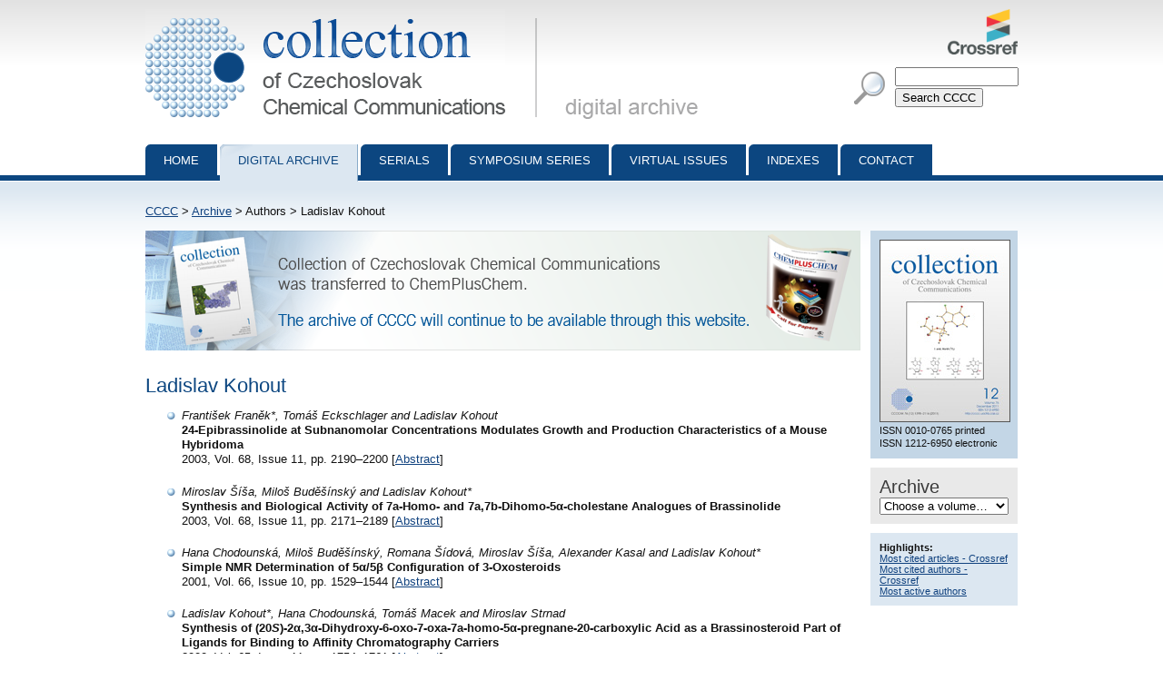

--- FILE ---
content_type: text/html; charset=utf-8
request_url: http://cccc.uochb.cas.cz/authors/LadislavKohout/
body_size: 6293
content:
<!DOCTYPE html PUBLIC "-//W3C//DTD XHTML 1.0 Strict//EN"
"http://www.w3.org/TR/xhtml1/DTD/xhtml1-strict.dtd">

<html xmlns="http://www.w3.org/1999/xhtml" xml:lang="en">
<head>
  <meta http-equiv="content-type" content="text/html; charset=utf-8" />
  <meta http-equiv="content-language" content="en" />
  


  <title>Author Ladislav Kohout | Collection of Czechoslovak Chemical Communications</title>

  <link rel="stylesheet" type="text/css" href="/styles/screen.css" media="screen" />
  <link rel="stylesheet" type="text/css" href="/styles/print.css" media="print" />
  <link rel="icon" type="image/png" href="/favicon.ico" />
  <link rel="alternate" type="application/rss+xml" title="CCCC Last Issue" href="/rss_cccc.xml" />
  <link rel="alternate" type="application/rss+xml" title="CCCC ASAP Articles" href="/rss_asap.xml" />
  
</head>
<body>

<div id="page">

  <div id="header">

    <h1 id="logo"><a href="/">Collection of Czechoslovak Chemical Communications - digital archive<span>&nbsp;</span></a></h1>

    <a id="crossref" href="http://www.crossref.org/"><img src="http://assets.crossref.org/logo/crossref-logo-100.png" alt="Crossref logo"></a>

    <div id="searchbox">
      <form method="get" action="/search_results/">
	<div id="params">
	  <input type="hidden" name="s_title" value="true" />
	  <input type="hidden" name="s_abstract" value="true" />
	  <input type="hidden" name="s_keywords" value="true" />
	  <input type="hidden" name="s_author" value="true" />
	</div>
	<p id="phrase">
	  <input id="searchphrase" name="q" type="text" value="" />
	</p>
	<p id="submit">
	  <input id="searchsubmit" type="submit" value="Search CCCC" />
	</p>
      </form>
    </div>
  </div>

  

  <ul id="nav">
    <li><a href="/">Home</a></li>
    <li><a class="current" href="/archive/">Digital archive</a></li>
    <li><a href="/serials/">Serials</a></li>
    <li><a href="/symposium_series/">Symposium series</a></li>
    <li><a href="/virtual_issues/">Virtual Issues</a></li>
    <li><a href="/indexes/">Indexes</a></li>
    <li><a href="/misc/contact.html">Contact</a></li></ul>

  <div id="content">

    <p id="breadcrumbs">
      <a href="/">CCCC</a> &gt;  <a href="/archive/">Archive</a> &gt; Authors &gt; Ladislav Kohout
    </p>

    

<div id="col">
  <div id="cover">
    <img src="/images/cover.jpg" alt="front cover" />
    <ul>
      <li>ISSN 0010-0765 printed</li>
      <li>ISSN 1212-6950 electronic</li>
    </ul>
  </div>

  <!--div id="rss">
    <a href="/rss_newly_digitalized.xml">Newly digitalized volumes RSS</a>
  </div-->

  <form id="archive" action="">
    <div id="listbox">
      <h2>Archive</h2>
      <select onchange="if (this.options[this.selectedIndex].value!='default') location.href=this.options[this.selectedIndex].value;" id="listselect">
	<option value="default" selected="selected">Choose a volume&hellip;</option>

 	<option value="/76/">2011 - Vol. 76</option>

 	<option value="/75/">2010 - Vol. 75</option>

 	<option value="/74/">2009 - Vol. 74</option>

 	<option value="/73/">2008 - Vol. 73</option>

 	<option value="/72/">2007 - Vol. 72</option>

 	<option value="/71/">2006 - Vol. 71</option>

 	<option value="/70/">2005 - Vol. 70</option>

 	<option value="/69/">2004 - Vol. 69</option>

 	<option value="/68/">2003 - Vol. 68</option>

 	<option value="/67/">2002 - Vol. 67</option>

 	<option value="/66/">2001 - Vol. 66</option>

 	<option value="/65/">2000 - Vol. 65</option>

 	<option value="/64/">1999 - Vol. 64</option>

 	<option value="/63/">1998 - Vol. 63</option>

 	<option value="/62/">1997 - Vol. 62</option>

 	<option value="/61/">1996 - Vol. 61</option>

 	<option value="/60/">1995 - Vol. 60</option>

 	<option value="/59/">1994 - Vol. 59</option>

 	<option value="/58/">1993 - Vol. 58</option>

 	<option value="/57/">1992 - Vol. 57</option>

 	<option value="/56/">1991 - Vol. 56</option>

 	<option value="/55/">1990 - Vol. 55</option>

 	<option value="/54/">1989 - Vol. 54</option>

 	<option value="/53/">1988 - Vol. 53</option>

 	<option value="/52/">1987 - Vol. 52</option>

 	<option value="/51/">1986 - Vol. 51</option>

 	<option value="/50/">1985 - Vol. 50</option>

 	<option value="/49/">1984 - Vol. 49</option>

 	<option value="/48/">1983 - Vol. 48</option>

 	<option value="/47/">1982 - Vol. 47</option>

 	<option value="/46/">1981 - Vol. 46</option>

 	<option value="/45/">1980 - Vol. 45</option>

 	<option value="/44/">1979 - Vol. 44</option>

 	<option value="/43/">1978 - Vol. 43</option>

 	<option value="/42/">1977 - Vol. 42</option>

 	<option value="/41/">1976 - Vol. 41</option>

 	<option value="/40/">1975 - Vol. 40</option>

 	<option value="/39/">1974 - Vol. 39</option>

 	<option value="/38/">1973 - Vol. 38</option>

 	<option value="/37/">1972 - Vol. 37</option>

 	<option value="/36/">1971 - Vol. 36</option>

 	<option value="/35/">1970 - Vol. 35</option>

 	<option value="/34/">1969 - Vol. 34</option>

 	<option value="/33/">1968 - Vol. 33</option>

 	<option value="/32/">1967 - Vol. 32</option>

 	<option value="/31/">1966 - Vol. 31</option>

 	<option value="/30/">1965 - Vol. 30</option>

 	<option value="/29/">1964 - Vol. 29</option>

 	<option value="/28/">1963 - Vol. 28</option>

 	<option value="/27/">1962 - Vol. 27</option>

 	<option value="/26/">1961 - Vol. 26</option>

 	<option value="/25/">1960 - Vol. 25</option>

 	<option value="/24/">1959 - Vol. 24</option>

 	<option value="/23/">1958 - Vol. 23</option>

 	<option value="/22/">1957 - Vol. 22</option>

 	<option value="/21/">1956 - Vol. 21</option>

 	<option value="/20/">1955 - Vol. 20</option>

 	<option value="/19/">1954 - Vol. 19</option>

 	<option value="/18/">1953 - Vol. 18</option>

 	<option value="/16/">1951 - Vol. 16</option>

 	<option value="/15/">1950 - Vol. 15</option>

 	<option value="/14/">1949 - Vol. 14</option>

 	<option value="/13/">1948 - Vol. 13</option>

 	<option value="/12/">1947 - Vol. 12</option>

 	<option value="/11/">1939 - Vol. 11</option>

 	<option value="/10/">1938 - Vol. 10</option>

 	<option value="/9/">1937 - Vol. 9</option>

 	<option value="/8/">1936 - Vol. 8</option>

 	<option value="/7/">1935 - Vol. 7</option>

 	<option value="/6/">1934 - Vol. 6</option>

 	<option value="/5/">1933 - Vol. 5</option>

 	<option value="/4/">1932 - Vol. 4</option>

 	<option value="/3/">1931 - Vol. 3</option>

 	<option value="/2/">1930 - Vol. 2</option>

 	<option value="/1/">1929 - Vol. 1</option>

      </select>

    </div>
  </form>

  <div id="highlights">
    <div><b>Highlights:</b></div>
    <div><a href="/most_cited/">Most cited articles - Crossref</a></div>
    <div><a href="/most_cited_authors/">Most cited authors - Crossref</a></div>
    <div><a href="/most_active_authors/">Most active authors</a></div>
  </div>


</div>


<p><img src="/images/wiley-4.png" alt="CCCC will be published under the name ChemPlusChem by Wiley." /></p>




    		
<h2>Ladislav Kohout</h2>


<ul class="search-results">
 
     
  <li><i>František Franěk*, Tomáš Eckschlager and Ladislav Kohout</i><br />
  <b>24-Epibrassinolide at Subnanomolar Concentrations Modulates Growth and Production Characteristics of a Mouse Hybridoma</b><br/>2003, Vol. 68, Issue 11, pp. 2190&ndash;2200
  [<a href="/68/11/2190/">Abstract</a>]
  
  </li>
 
     
  <li><i>Miroslav Šíša, Miloš Buděšínský and Ladislav Kohout*</i><br />
  <b>Synthesis and Biological Activity of 7a-Homo- and 7a,7b-Dihomo-5α-cholestane Analogues of Brassinolide</b><br/>2003, Vol. 68, Issue 11, pp. 2171&ndash;2189
  [<a href="/68/11/2171/">Abstract</a>]
  
  </li>
 
     
  <li><i>Hana Chodounská, Miloš Buděšínský, Romana Šídová, Miroslav Šíša, Alexander Kasal and Ladislav Kohout*</i><br />
  <b>Simple NMR Determination of 5α/5β Configuration of 3-Oxosteroids</b><br/>2001, Vol. 66, Issue 10, pp. 1529&ndash;1544
  [<a href="/66/10/1529/">Abstract</a>]
  
  </li>
 
     
  <li><i>Ladislav Kohout*, Hana Chodounská, Tomáš Macek and Miroslav Strnad</i><br />
  <b>Synthesis of (20<i>S</i>)-2α,3α-Dihydroxy-6-oxo-7-oxa-7a-homo-5α-pregnane-20-carboxylic Acid as a Brassinosteroid Part of Ligands for Binding to Affinity Chromatography Carriers</b><br/>2000, Vol. 65, Issue 11, pp. 1754&ndash;1761
  [<a href="/65/11/1754/">Abstract</a>]
  
  </li>
 
     
  <li><i>Jaroslava Hniličková* and Ladislav Kohout</i><br />
  <b>Synthesis of 21-Hydroxy-6β,19-epoxypregn-4-ene-3,20-dione</b><br/>2000, Vol. 65, Issue 3, pp. 380&ndash;384
  [<a href="/65/3/0380/">Abstract</a>]
  
  </li>
 
     
  <li><i>Carme Brosa, Ismael Zamora, Emma Terricabras and Ladislav Kohout</i><br />
  <b>The Effect of Electrostatic Properties and Abibility to Form Hydrogen-Bonds on the Activity of Brassinosteroid Side-Chain Analogs</b><br/>1998, Vol. 63, Issue 10, pp. 1635&ndash;1645
  [<a href="/63/10/1635/">Abstract</a>]
  
  </li>
 
     
  <li><i>Romana Šídová, Karel Stránský, Alexander Kasal, Barbora Slavíková and Ladislav Kohout</i><br />
  <b>Long-Range Effect of 17-Substituents in 3-Oxo Steroids on 4,5-Double Bond Hydrogenation</b><br/>1998, Vol. 63, Issue 10, pp. 1528&ndash;1542
  [<a href="/63/10/1528/">Abstract</a>]
  
  </li>
 
     
  <li><i>Barbora Slavíková, Alexander Kasal and Ladislav Kohout</i><br />
  <b><i>N</i>-Benzoyl-<i>N</i>-methylandrostan-17β-amines; 20-Aza Analogues of Brassinolide</b><br/>1998, Vol. 63, Issue 5, pp. 655&ndash;661
  [<a href="/63/5/0655/">Abstract</a>]
  
  </li>
 
     
  <li><i>Ladislav Kohout, Barbora Slavíková and Miroslav Strnad</i><br />
  <b>17a-Oxa-17a-homobrassinosteroid Analogues</b><br/>1998, Vol. 63, Issue 5, pp. 646&ndash;654
  [<a href="/63/5/0646/">Abstract</a>]
  
  </li>
 
     
  <li><i>Lucie Dalibová and Ladislav Kohout</i><br />
  <b>Preparation of Steroid Olefins from Heptafluorobutyrates</b><br/>1998, Vol. 63, Issue 4, pp. 549&ndash;556
  [<a href="/63/4/0549/">Abstract</a>]
  
  </li>
 
     
  <li><i>Alexander Kasal, Barbora Slavíková, Ladislav Kohout and Miloš Buděšínský</i><br />
  <b>The Synthesis of A-Homo-B-norandrostanes: The Effect of a Hydroxyl on the Course of Hydrogenation of the ∆<sup>9</sup>-Double Bond</b><br/>1997, Vol. 62, Issue 10, pp. 1631&ndash;1641
  [<a href="/62/10/1631/">Abstract</a>]
  
  </li>
 
     
  <li><i>Ladislav Kohout, Alexander Kasal and Miroslav Strnad</i><br />
  <b>Pregnane-Type Brassinosteroids with a Four-Carbon Ester Functionality in Position 20</b><br/>1996, Vol. 61, Issue 6, pp. 930&ndash;940
  [<a href="/61/6/0930/">Abstract</a>]
  
  </li>
 
     
  <li><i>Alexander Kasal, Ladislav Kohout and Michal Lebl</i><br />
  <b>Synthesis of a Scaffold for the Creation of Non-Peptide Libraries</b><br/>1995, Vol. 60, Issue 12, pp. 2147&ndash;2155
  [<a href="/60/12/2147/">Abstract</a>]
  
  </li>
 
     
  <li><i>Ladislav Kohout</i><br />
  <b>7-Oxo-7a-oxa-brassinosteroids with Cholestane Side-Chain</b><br/>1994, Vol. 59, Issue 5, pp. 1219&ndash;1225
  [<a href="/59/5/1219/">Abstract</a>]
  
  </li>
 
     
  <li><i>Ladislav Kohout and Alexander Kasal</i><br />
  <b>7a-Keto-B-homotestosterone and 7a-Keto-B-homoepitestosterone</b><br/>1994, Vol. 59, Issue 3, pp. 649&ndash;657
  [<a href="/59/3/0649/">Abstract</a>]
  
  </li>
 
     
  <li><i>Ladislav Kohout</i><br />
  <b>New Method of Preparation of Brassinosteroids</b><br/>1994, Vol. 59, Issue 2, pp. 457&ndash;460
  [<a href="/59/2/0457/">Abstract</a>]
  
  </li>
 
     
  <li><i>Alexander Kasal, Richard Hampl, Zdeněk Putz, Ladislav Kohout and Luboslav Stárka</i><br />
  <b>Preparation and Properties of Three Immunogens with a Spacer on the β-Side of the Steroid Skeleton and the Effect of Immunogen Structure on Specificity of the Obtained Antisera</b><br/>1992, Vol. 57, Issue 10, pp. 2166&ndash;2173
  [<a href="/57/10/2166/">Abstract</a>]
  
  </li>
 
     
  <li><i>Ladislav Kohout and Miroslav Strnad</i><br />
  <b>Brassinosteroids with Ester Function with Five Carbon Atoms at the 20 Position</b><br/>1992, Vol. 57, Issue 8, pp. 1731&ndash;1738
  [<a href="/57/8/1731/">Abstract</a>]
  
  </li>
 
     
  <li><i>Ladislav Kohout</i><br />
  <b>Syntheis of brassino steroids with a five carbon atom ester functionality in position 17</b><br/>1989, Vol. 54, Issue 12, pp. 3348&ndash;3359
  [<a href="/54/12/3348/">Abstract</a>]
  
  </li>
 
     
  <li><i>Ladislav Kohout</i><br />
  <b>7-Methanesulfonyloxy-3α,5-cyclo-5α-cholestanes</b><br/>1989, Vol. 54, Issue 4, pp. 1028&ndash;1035
  [<a href="/54/4/1028/">Abstract</a>]
  
  </li>
 
     
  <li><i>Ladislav Kohout and Miroslav Strnad</i><br />
  <b>Brassinolide analogues without side chain</b><br/>1989, Vol. 54, Issue 4, pp. 1019&ndash;1027
  [<a href="/54/4/1019/">Abstract</a>]
  
  </li>
 
     
  <li><i>Ladislav Kohout, Václav Černý and Miroslav Strnad</i><br />
  <b>Alternative syntheses of 2α,3α,17β-trihydroxy-7-oxa-B-homo-5α-androstan-6-one and some androstane brassinolide analogs</b><br/>1987, Vol. 52, Issue 4, pp. 1026&ndash;1042
  [<a href="/52/4/1026/">Abstract</a>]
  
  </li>
 
     
  <li><i>Ladislav Kohout, Helena Velgová, Miroslav Strnad and Miroslav Kamínek</i><br />
  <b>Brassino steroids with androstane and pregnane skeleton</b><br/>1987, Vol. 52, Issue 2, pp. 476&ndash;486
  [<a href="/52/2/0476/">Abstract</a>]
  
  </li>
 
     
  <li><i>Ladislav Kohout</i><br />
  <b>Solvolytic reactions of epimeric 3-methanesulfonyloxy-7-benzoyloxy-5α,6α-cyclopropanocholestanes</b><br/>1986, Vol. 51, Issue 10, pp. 2222&ndash;2231
  [<a href="/51/10/2222/">Abstract</a>]
  
  </li>
 
     
  <li><i>Ladislav Kohout and Miroslav Strnad</i><br />
  <b>Brassinosteroids with a cholestane side chain</b><br/>1986, Vol. 51, Issue 2, pp. 447&ndash;458
  [<a href="/51/2/0447/">Abstract</a>]
  
  </li>
 
     
  <li><i>Ladislav Kohout, Vijay Kumar Sethi, Jaroslav Zajíček and Alexander Kasal</i><br />
  <b>Solvolytic reactions of empiric 3-methanesulfonyloxy-7-benzoyloxy-5β,6β-cyclopropanocholestanes</b><br/>1986, Vol. 51, Issue 2, pp. 436&ndash;446
  [<a href="/51/2/0436/">Abstract</a>]
  
  </li>
 
     
  <li><i>Ladislav Kohout</i><br />
  <b>The synthesis of 5,6-cyclopropanocholestanes with oxygen functions in positions 3 and 7</b><br/>1986, Vol. 51, Issue 2, pp. 429&ndash;435
  [<a href="/51/2/0429/">Abstract</a>]
  
  </li>
 
     
  <li><i>Alexander Kasal, Ladislav Kohout and Jiří Filip</i><br />
  <b>4,5-Secoandrostanes by Eschenmoser's reaction</b><br/>1985, Vol. 50, Issue 6, pp. 1402&ndash;1414
  [<a href="/50/6/1402/">Abstract</a>]
  
  </li>
 
     
  <li><i>Helena Velgová and Ladislav Kohout</i><br />
  <b>6,7-Secoandrostane derivatives</b><br/>1985, Vol. 50, Issue 4, pp. 962&ndash;972
  [<a href="/50/4/0962/">Abstract</a>]
  
  </li>
 
     
  <li><i>Ladislav Kohout and Jaroslav Zajíček</i><br />
  <b>Lead tetraacetate oxidation of 3β-acetoxy-B-homo-5α-cholestan-7aβ-ol</b><br/>1984, Vol. 49, Issue 1, pp. 301&ndash;305
  [<a href="/49/1/0301/">Abstract</a>]
  
  </li>
 
     
  <li><i>Ladislav Kohout and Alexander Kasal</i><br />
  <b>Electrophilic addition to the 5,6-double bond in A-nor-3,5-secosteroids</b><br/>1983, Vol. 48, Issue 7, pp. 2051&ndash;2063
  [<a href="/48/7/2051/">Abstract</a>]
  
  </li>
 
     
  <li><i>Alexander Kasal, Luboš Stárka, Richard Hampl and Ladislav Kohout</i><br />
  <b>Preparation and pharmacological properties of 4,5-secopregnane-3,20-dione and its derivatives</b><br/>1983, Vol. 48, Issue 7, pp. 2040&ndash;2050
  [<a href="/48/7/2040/">Abstract</a>]
  
  </li>
 
     
  <li><i>Ladislav Kohout, Alexander Kasal, Vlastimil Šanda and Helena Velgová</i><br />
  <b>Rearrangement of the 16,17-cyclopropano derivatives</b><br/>1983, Vol. 48, Issue 1, pp. 173&ndash;183
  [<a href="/48/1/0173/">Abstract</a>]
  
  </li>
 
     
  <li><i>Ladislav Kohout, Vlastimil Šanda and Jan Fajkoš</i><br />
  <b>Synthesis of two isomeric 16,17-cyclopropano derivatives of 5-pregnene</b><br/>1982, Vol. 47, Issue 5, pp. 1503&ndash;1513
  [<a href="/47/5/1503/">Abstract</a>]
  
  </li>
 
     
  <li><i>Alexander Kasal and Ladislav Kohout</i><br />
  <b>4,5-Secoanalogues of dihydrotestosterone with a cyclopropane ring in the position 5(6)</b><br/>1982, Vol. 47, Issue 1, pp. 130&ndash;143
  [<a href="/47/1/0130/">Abstract</a>]
  
  </li>
 
     
  <li><i>Ladislav Kohout</i><br />
  <b>Synthesis of 5,6-cyclopropanocholestane derivatives with an oxygen function in position 7</b><br/>1981, Vol. 46, Issue 8, pp. 1828&ndash;1838
  [<a href="/46/8/1828/">Abstract</a>]
  
  </li>
 
     
  <li><i>František Tureček and Ladislav Kohout</i><br />
  <b>The stereospecific loss of water from B-homocholestanols under electron impact</b><br/>1980, Vol. 45, Issue 9, pp. 2433&ndash;2442
  [<a href="/45/9/2433/">Abstract</a>]
  
  </li>
 
     
  <li><i>Ladislav Kohout and Jan Fajkoš</i><br />
  <b>Analogues of androgens with a cyclopropane ring in 6α,7α-position</b><br/>1980, Vol. 45, Issue 7, pp. 1974&ndash;1981
  [<a href="/45/7/1974/">Abstract</a>]
  
  </li>
 
     
  <li><i>Pavel Kočovský, Ladislav Kohout and Václav Černý</i><br />
  <b>Participation of 19-substituents in electrophilic additions to 6,7-unsaturated 5α-cholestane and B-homo 5α-cholestane derivatives; A case of competition between the participation of an ambident neighboring group and external nucleophile attack</b><br/>1980, Vol. 45, Issue 2, pp. 559&ndash;583
  [<a href="/45/2/0559/">Abstract</a>]
  
  </li>
 
     
  <li><i>Vlastimil Šanda, Ladislav Kohout and Jan Fajkoš</i><br />
  <b>5,7-Cyclo-B-homopregnane derivatives with the corticoid ketol side chain</b><br/>1980, Vol. 45, Issue 1, pp. 269&ndash;273
  [<a href="/45/1/0269/">Abstract</a>]
  
  </li>
 
     
  <li><i>Ladislav Kohout and Jan Fajkoš</i><br />
  <b>Acetolysis of 4β-methanesulphonyloxy-6β,7aβ-cyclo-B-homo-5α-cholestane</b><br/>1979, Vol. 44, Issue 11, pp. 3308&ndash;3320
  [<a href="/44/11/3308/">Abstract</a>]
  
  </li>
 
     
  <li><i>Bruno Schönecker, Dieter Tresselt, Gerd Schubert, Ladislav Kohout and Jan Fajkoš</i><br />
  <b><sup>1</sup>H-NMR investigations. Application of trichloroacetyl isocyanate to structure determination of 3-, 6-, 7-, 7<i>a</i>- and 17-hydroxy steroids</b><br/>1978, Vol. 43, Issue 10, pp. 2609&ndash;2618
  [<a href="/43/10/2609/">Abstract</a>]
  
  </li>
 
     
  <li><i>Ladislav Kohout and Jan Fajkoš</i><br />
  <b>Methylenation of 4,6-cholestadien-3-one</b><br/>1978, Vol. 43, Issue 4, pp. 1134&ndash;1141
  [<a href="/43/4/1134/">Abstract</a>]
  
  </li>
 
     
  <li><i>Ladislav Kohout</i><br />
  <b>2,3-Disubstituted derivatives of the 6β,7aβ-cyclo-B-homo-5α-cholestane series</b><br/>1978, Vol. 43, Issue 3, pp. 889&ndash;899
  [<a href="/43/3/0889/">Abstract</a>]
  
  </li>
 
     
  <li><i>Ladislav Kohout and Jan Fajkoš</i><br />
  <b>Fission of the epimeric 2,3-epoxides in the 5,7β-cyclo-B-homo-5β-cholestane series</b><br/>1978, Vol. 43, Issue 2, pp. 638&ndash;646
  [<a href="/43/2/0638/">Abstract</a>]
  
  </li>
 
</ul>


<hr />
<p>The following name might also represent this author:</p>

<h4 style="padding: 0px; margin: 0px;">L. Kohout</h4>
<ul class="search-results">
 
     
  <li><i>L. Kohout and J. Fajkoš</i><br />
  <b>Synthesis of 6β,7aβ-cyclo-B-homo-5α-cholest-2-ene</b><br/>1975, Vol. 40, Issue 12, pp. 3924&ndash;3931
  [<a href="/40/12/3924/">Abstract</a>]
  
  </li>
 
     
  <li><i>Pavel Kočovský, L. Kohout and J. Fajkoš</i><br />
  <b>5,7-Cyclo-B-homopregnane derivatives with an oxygen function in position 17α</b><br/>1975, Vol. 40, Issue 2, pp. 468&ndash;474
  [<a href="/40/2/0468/">Abstract</a>]
  
  </li>
 
     
  <li><i>A. Mironowicz, L. Kohout and J. Fajkoš</i><br />
  <b>5,7-Cyclo-B-homopregnane derivatives with an oxygen function in position 21</b><br/>1974, Vol. 39, Issue 7, pp. 1780&ndash;1786
  [<a href="/39/7/1780/">Abstract</a>]
  
  </li>
 
     
  <li><i>L. Kohout and J. Fajkoš</i><br />
  <b>Synthesis and some reactions of the epimeric 5,7α-cyclo-B-homo-5α-cholestan-4-ols</b><br/>1974, Vol. 39, Issue 6, pp. 1613&ndash;1620
  [<a href="/39/6/1613/">Abstract</a>]
  
  </li>
 
     
  <li><i>L. Kohout and J. Fajkoš</i><br />
  <b>Acetolyses of the epimeric 4-methanesulphonyloxy-5,7β-cyclo-B-homo-5β-cholestanes</b><br/>1974, Vol. 39, Issue 6, pp. 1601&ndash;1612
  [<a href="/39/6/1601/">Abstract</a>]
  
  </li>
 
     
  <li><i>L. Kohout</i><br />
  <b>On steroids. CLIX. B-homosteroids. X. 5,7-Cyclo-B-homosteroids substituted in positions 2 and 4</b><br/>1973, Vol. 38, Issue 9, pp. 2760&ndash;2767
  [<a href="/38/9/2760/">Abstract</a>]
  
  </li>
 
     
  <li><i>L. Kohout and J. Fajkoš</i><br />
  <b>On steroids. CLIV. B-Homosteroids. IX. The epimeric 5,7-cyclo-B-homoandrostane derivatives</b><br/>1973, Vol. 38, Issue 5, pp. 1415&ndash;1427
  [<a href="/38/5/1415/">Abstract</a>]
  
  </li>
 
     
  <li><i>L. Kohout and J. Fajkoš</i><br />
  <b>On steroids. CLI. B-Homosteroids. VIII. Solvolytic reactions of the epimeric 3-methanesulphonyloxy-5,7-cyclo-B-homosteroids</b><br/>1973, Vol. 38, Issue 3, pp. 913&ndash;928
  [<a href="/38/3/0913/">Abstract</a>]
  
  </li>
 
     
  <li><i>A. Kurek, L. Kohout, J. Fajkoš and F. Šorm</i><br />
  <b>On steroids. CL. Bromo and cyano derivatives of 5α-cholestan-3β-ol</b><br/>1973, Vol. 38, Issue 2, pp. 583&ndash;591
  [<a href="/38/2/0583/">Abstract</a>]
  
  </li>
 
     
  <li><i>A. Kurek, L. Kohout, J. Fajkoš and F. Šorm</i><br />
  <b>On steroids. CXLVI. B-Homosteroids. VII. Favorskii rearrangement of some B-homosteroid bromo ketones</b><br/>1973, Vol. 38, Issue 1, pp. 279&ndash;288
  [<a href="/38/1/0279/">Abstract</a>]
  
  </li>
 
     
  <li><i>L. Kohout and J. Fajkoš</i><br />
  <b>On steroids. CXLIII. B-Homosteroids. VI. Simmons-Smith methylenation of Δ<sup>5</sup>-steroids</b><br/>1972, Vol. 37, Issue 10, pp. 3490&ndash;3500
  [<a href="/37/10/3490/">Abstract</a>]
  
  </li>
 
     
  <li><i>L. Kohout</i><br />
  <b>On steroids. CXXXVIII. B-Homosteroids. V. Cyclic oxides in the the B-homosteroid series</b><br/>1972, Vol. 37, Issue 7, pp. 2227&ndash;2233
  [<a href="/37/7/2227/">Abstract</a>]
  
  </li>
 
     
  <li><i>L. Kohout and J. Fajkoš</i><br />
  <b>On steroids. CXXV. B-Homosteroids. IV. Conformation of the B-ring in B-homosteroid ketones and α-bromoketones</b><br/>1969, Vol. 34, Issue 8, pp. 2439&ndash;2448
  [<a href="/34/8/2439/">Abstract</a>]
  
  </li>
 
     
  <li><i>L. Kohout, J. Fajkoš and F. Šorm</i><br />
  <b>On steroids. CXXIII. B-Homosteroids. III. Conformation of the B-ring in B-homosteroid bromohydrins</b><br/>1969, Vol. 34, Issue 7, pp. 1954&ndash;1962
  [<a href="/34/7/1954/">Abstract</a>]
  
  </li>
 
     
  <li><i>L. Kohout, J. Fajkoš and F. Šorm</i><br />
  <b>On steroids. CXXI. B-Homosteroids. II. Conformation of the B-ring in B-homosteroid alcohols and epoxides</b><br/>1969, Vol. 34, Issue 2, pp. 601&ndash;617
  [<a href="/34/2/0601/">Abstract</a>]
  
  </li>
 
     
  <li><i>L. Kohout, J. Fajkoš and F. Šorm</i><br />
  <b>On steroids. CIV. 6,7-Substituted B-homosteroids; Stereochemistry and proof of configuration</b><br/>1967, Vol. 32, Issue 3, pp. 1210&ndash;1228
  [<a href="/32/3/1210/">Abstract</a>]
  
  </li>
 
</ul>





  </div>

  <div id="footer">
    <p id="footer-icons">
     <a href="http://www.webarchiv.cz/en" title="WebArchiv - archive of Czech web"><img src="/images/screen/webarchiv.png" width="88" height="31" style="border: 0;" alt="WebArchiv - archive of Czech web" /></a>
    <a href="http://www.adobe.com/products/acrobat/readstep2.html"><img src="/images/get_adobe_reader.gif" alt="Get Adobe Reader" /></a></p>
    <p>Copyright &copy; 1997&ndash;2025 <a href="http://www.uochb.cas.cz">Institute of Organic Chemistry and Biochemistry</a></p>
  </div>

  </div>

</body>
</html>